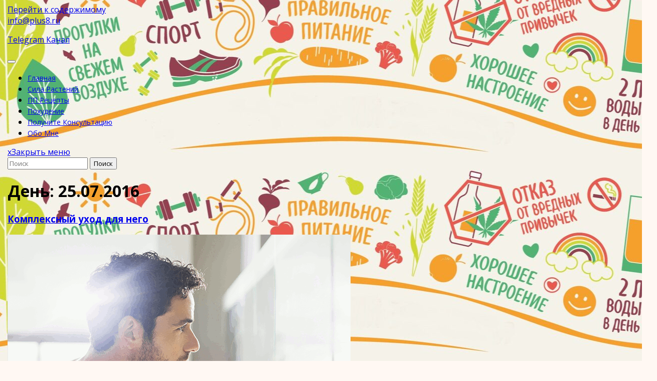

--- FILE ---
content_type: text/html; charset=UTF-8
request_url: https://xn----btbndrgr8b.xn--p1ai/2016/07/25/
body_size: 12577
content:
<!DOCTYPE html>
<html dir="ltr" lang="ru-RU" class="no-js no-svg">
<head>
	<meta charset="UTF-8">
	<meta name="viewport" content="width=device-width, initial-scale=1">
	<title>25.07.2016 | П.Питание - ЗОЖ - Советы нутрициолога</title>
	<style>img:is([sizes="auto" i], [sizes^="auto," i]) { contain-intrinsic-size: 3000px 1500px }</style>
	
		<!-- All in One SEO 4.8.7 - aioseo.com -->
	<meta name="robots" content="noindex, max-image-preview:large" />
	<meta name="keywords" content="кожа,лица,красота,уход,сахар,диета" />
	<link rel="canonical" href="https://xn----btbndrgr8b.xn--p1ai/2016/07/25/" />
	<meta name="generator" content="All in One SEO (AIOSEO) 4.8.7" />
		<script type="application/ld+json" class="aioseo-schema">
			{"@context":"https:\/\/schema.org","@graph":[{"@type":"BreadcrumbList","@id":"https:\/\/xn----btbndrgr8b.xn--p1ai\/2016\/07\/25\/#breadcrumblist","itemListElement":[{"@type":"ListItem","@id":"https:\/\/xn----btbndrgr8b.xn--p1ai#listItem","position":1,"name":"\u0413\u043b\u0430\u0432\u043d\u0430\u044f","item":"https:\/\/xn----btbndrgr8b.xn--p1ai","nextItem":{"@type":"ListItem","@id":"https:\/\/xn----btbndrgr8b.xn--p1ai\/2016\/#listItem","name":2016}},{"@type":"ListItem","@id":"https:\/\/xn----btbndrgr8b.xn--p1ai\/2016\/#listItem","position":2,"name":2016,"item":"https:\/\/xn----btbndrgr8b.xn--p1ai\/2016\/","nextItem":{"@type":"ListItem","@id":"https:\/\/xn----btbndrgr8b.xn--p1ai\/2016\/07\/#listItem","name":"07"},"previousItem":{"@type":"ListItem","@id":"https:\/\/xn----btbndrgr8b.xn--p1ai#listItem","name":"\u0413\u043b\u0430\u0432\u043d\u0430\u044f"}},{"@type":"ListItem","@id":"https:\/\/xn----btbndrgr8b.xn--p1ai\/2016\/07\/#listItem","position":3,"name":"07","item":"https:\/\/xn----btbndrgr8b.xn--p1ai\/2016\/07\/","nextItem":{"@type":"ListItem","@id":"https:\/\/xn----btbndrgr8b.xn--p1ai\/2016\/07\/25\/#listItem","name":"25"},"previousItem":{"@type":"ListItem","@id":"https:\/\/xn----btbndrgr8b.xn--p1ai\/2016\/#listItem","name":2016}},{"@type":"ListItem","@id":"https:\/\/xn----btbndrgr8b.xn--p1ai\/2016\/07\/25\/#listItem","position":4,"name":"25","previousItem":{"@type":"ListItem","@id":"https:\/\/xn----btbndrgr8b.xn--p1ai\/2016\/07\/#listItem","name":"07"}}]},{"@type":"CollectionPage","@id":"https:\/\/xn----btbndrgr8b.xn--p1ai\/2016\/07\/25\/#collectionpage","url":"https:\/\/xn----btbndrgr8b.xn--p1ai\/2016\/07\/25\/","name":"25.07.2016 | \u041f.\u041f\u0438\u0442\u0430\u043d\u0438\u0435 - \u0417\u041e\u0416 - \u0421\u043e\u0432\u0435\u0442\u044b \u043d\u0443\u0442\u0440\u0438\u0446\u0438\u043e\u043b\u043e\u0433\u0430","inLanguage":"ru-RU","isPartOf":{"@id":"https:\/\/xn----btbndrgr8b.xn--p1ai\/#website"},"breadcrumb":{"@id":"https:\/\/xn----btbndrgr8b.xn--p1ai\/2016\/07\/25\/#breadcrumblist"}},{"@type":"Person","@id":"https:\/\/xn----btbndrgr8b.xn--p1ai\/#person","name":"\u0410\u0434\u043c\u0438\u043d\u0438\u0441\u0442\u0440\u0430\u0442\u043e\u0440","image":{"@type":"ImageObject","@id":"https:\/\/xn----btbndrgr8b.xn--p1ai\/2016\/07\/25\/#personImage","url":"https:\/\/secure.gravatar.com\/avatar\/a15f766da04f4ca45888b285c3dc408478738ae022e47ce32681d3fab35a3252?s=96&d=mm&r=g","width":96,"height":96,"caption":"\u0410\u0434\u043c\u0438\u043d\u0438\u0441\u0442\u0440\u0430\u0442\u043e\u0440"}},{"@type":"WebSite","@id":"https:\/\/xn----btbndrgr8b.xn--p1ai\/#website","url":"https:\/\/xn----btbndrgr8b.xn--p1ai\/","name":"\u0417\u041e\u0416","description":"\u0421\u043e\u0432\u0435\u0442\u044b \u043d\u0443\u0442\u0440\u0438\u0446\u0438\u043e\u043b\u043e\u0433\u0430","inLanguage":"ru-RU","publisher":{"@id":"https:\/\/xn----btbndrgr8b.xn--p1ai\/#person"}}]}
		</script>
		<!-- All in One SEO -->

<link rel='dns-prefetch' href='//fonts.googleapis.com' />
<link rel="alternate" type="application/rss+xml" title="П.Питание - ЗОЖ - Советы нутрициолога &raquo; Лента" href="https://xn----btbndrgr8b.xn--p1ai/feed/" />
<link rel="alternate" type="application/rss+xml" title="П.Питание - ЗОЖ - Советы нутрициолога &raquo; Лента комментариев" href="https://xn----btbndrgr8b.xn--p1ai/comments/feed/" />
<script type="text/javascript">
/* <![CDATA[ */
window._wpemojiSettings = {"baseUrl":"https:\/\/s.w.org\/images\/core\/emoji\/16.0.1\/72x72\/","ext":".png","svgUrl":"https:\/\/s.w.org\/images\/core\/emoji\/16.0.1\/svg\/","svgExt":".svg","source":{"concatemoji":"https:\/\/xn----btbndrgr8b.xn--p1ai\/wp-includes\/js\/wp-emoji-release.min.js?ver=6.8.2"}};
/*! This file is auto-generated */
!function(s,n){var o,i,e;function c(e){try{var t={supportTests:e,timestamp:(new Date).valueOf()};sessionStorage.setItem(o,JSON.stringify(t))}catch(e){}}function p(e,t,n){e.clearRect(0,0,e.canvas.width,e.canvas.height),e.fillText(t,0,0);var t=new Uint32Array(e.getImageData(0,0,e.canvas.width,e.canvas.height).data),a=(e.clearRect(0,0,e.canvas.width,e.canvas.height),e.fillText(n,0,0),new Uint32Array(e.getImageData(0,0,e.canvas.width,e.canvas.height).data));return t.every(function(e,t){return e===a[t]})}function u(e,t){e.clearRect(0,0,e.canvas.width,e.canvas.height),e.fillText(t,0,0);for(var n=e.getImageData(16,16,1,1),a=0;a<n.data.length;a++)if(0!==n.data[a])return!1;return!0}function f(e,t,n,a){switch(t){case"flag":return n(e,"\ud83c\udff3\ufe0f\u200d\u26a7\ufe0f","\ud83c\udff3\ufe0f\u200b\u26a7\ufe0f")?!1:!n(e,"\ud83c\udde8\ud83c\uddf6","\ud83c\udde8\u200b\ud83c\uddf6")&&!n(e,"\ud83c\udff4\udb40\udc67\udb40\udc62\udb40\udc65\udb40\udc6e\udb40\udc67\udb40\udc7f","\ud83c\udff4\u200b\udb40\udc67\u200b\udb40\udc62\u200b\udb40\udc65\u200b\udb40\udc6e\u200b\udb40\udc67\u200b\udb40\udc7f");case"emoji":return!a(e,"\ud83e\udedf")}return!1}function g(e,t,n,a){var r="undefined"!=typeof WorkerGlobalScope&&self instanceof WorkerGlobalScope?new OffscreenCanvas(300,150):s.createElement("canvas"),o=r.getContext("2d",{willReadFrequently:!0}),i=(o.textBaseline="top",o.font="600 32px Arial",{});return e.forEach(function(e){i[e]=t(o,e,n,a)}),i}function t(e){var t=s.createElement("script");t.src=e,t.defer=!0,s.head.appendChild(t)}"undefined"!=typeof Promise&&(o="wpEmojiSettingsSupports",i=["flag","emoji"],n.supports={everything:!0,everythingExceptFlag:!0},e=new Promise(function(e){s.addEventListener("DOMContentLoaded",e,{once:!0})}),new Promise(function(t){var n=function(){try{var e=JSON.parse(sessionStorage.getItem(o));if("object"==typeof e&&"number"==typeof e.timestamp&&(new Date).valueOf()<e.timestamp+604800&&"object"==typeof e.supportTests)return e.supportTests}catch(e){}return null}();if(!n){if("undefined"!=typeof Worker&&"undefined"!=typeof OffscreenCanvas&&"undefined"!=typeof URL&&URL.createObjectURL&&"undefined"!=typeof Blob)try{var e="postMessage("+g.toString()+"("+[JSON.stringify(i),f.toString(),p.toString(),u.toString()].join(",")+"));",a=new Blob([e],{type:"text/javascript"}),r=new Worker(URL.createObjectURL(a),{name:"wpTestEmojiSupports"});return void(r.onmessage=function(e){c(n=e.data),r.terminate(),t(n)})}catch(e){}c(n=g(i,f,p,u))}t(n)}).then(function(e){for(var t in e)n.supports[t]=e[t],n.supports.everything=n.supports.everything&&n.supports[t],"flag"!==t&&(n.supports.everythingExceptFlag=n.supports.everythingExceptFlag&&n.supports[t]);n.supports.everythingExceptFlag=n.supports.everythingExceptFlag&&!n.supports.flag,n.DOMReady=!1,n.readyCallback=function(){n.DOMReady=!0}}).then(function(){return e}).then(function(){var e;n.supports.everything||(n.readyCallback(),(e=n.source||{}).concatemoji?t(e.concatemoji):e.wpemoji&&e.twemoji&&(t(e.twemoji),t(e.wpemoji)))}))}((window,document),window._wpemojiSettings);
/* ]]> */
</script>
<style id='wp-emoji-styles-inline-css' type='text/css'>

	img.wp-smiley, img.emoji {
		display: inline !important;
		border: none !important;
		box-shadow: none !important;
		height: 1em !important;
		width: 1em !important;
		margin: 0 0.07em !important;
		vertical-align: -0.1em !important;
		background: none !important;
		padding: 0 !important;
	}
</style>
<link rel='stylesheet' id='wp-block-library-css' href='https://xn----btbndrgr8b.xn--p1ai/wp-includes/css/dist/block-library/style.min.css?ver=6.8.2' type='text/css' media='all' />
<style id='wp-block-library-theme-inline-css' type='text/css'>
.wp-block-audio :where(figcaption){color:#555;font-size:13px;text-align:center}.is-dark-theme .wp-block-audio :where(figcaption){color:#ffffffa6}.wp-block-audio{margin:0 0 1em}.wp-block-code{border:1px solid #ccc;border-radius:4px;font-family:Menlo,Consolas,monaco,monospace;padding:.8em 1em}.wp-block-embed :where(figcaption){color:#555;font-size:13px;text-align:center}.is-dark-theme .wp-block-embed :where(figcaption){color:#ffffffa6}.wp-block-embed{margin:0 0 1em}.blocks-gallery-caption{color:#555;font-size:13px;text-align:center}.is-dark-theme .blocks-gallery-caption{color:#ffffffa6}:root :where(.wp-block-image figcaption){color:#555;font-size:13px;text-align:center}.is-dark-theme :root :where(.wp-block-image figcaption){color:#ffffffa6}.wp-block-image{margin:0 0 1em}.wp-block-pullquote{border-bottom:4px solid;border-top:4px solid;color:currentColor;margin-bottom:1.75em}.wp-block-pullquote cite,.wp-block-pullquote footer,.wp-block-pullquote__citation{color:currentColor;font-size:.8125em;font-style:normal;text-transform:uppercase}.wp-block-quote{border-left:.25em solid;margin:0 0 1.75em;padding-left:1em}.wp-block-quote cite,.wp-block-quote footer{color:currentColor;font-size:.8125em;font-style:normal;position:relative}.wp-block-quote:where(.has-text-align-right){border-left:none;border-right:.25em solid;padding-left:0;padding-right:1em}.wp-block-quote:where(.has-text-align-center){border:none;padding-left:0}.wp-block-quote.is-large,.wp-block-quote.is-style-large,.wp-block-quote:where(.is-style-plain){border:none}.wp-block-search .wp-block-search__label{font-weight:700}.wp-block-search__button{border:1px solid #ccc;padding:.375em .625em}:where(.wp-block-group.has-background){padding:1.25em 2.375em}.wp-block-separator.has-css-opacity{opacity:.4}.wp-block-separator{border:none;border-bottom:2px solid;margin-left:auto;margin-right:auto}.wp-block-separator.has-alpha-channel-opacity{opacity:1}.wp-block-separator:not(.is-style-wide):not(.is-style-dots){width:100px}.wp-block-separator.has-background:not(.is-style-dots){border-bottom:none;height:1px}.wp-block-separator.has-background:not(.is-style-wide):not(.is-style-dots){height:2px}.wp-block-table{margin:0 0 1em}.wp-block-table td,.wp-block-table th{word-break:normal}.wp-block-table :where(figcaption){color:#555;font-size:13px;text-align:center}.is-dark-theme .wp-block-table :where(figcaption){color:#ffffffa6}.wp-block-video :where(figcaption){color:#555;font-size:13px;text-align:center}.is-dark-theme .wp-block-video :where(figcaption){color:#ffffffa6}.wp-block-video{margin:0 0 1em}:root :where(.wp-block-template-part.has-background){margin-bottom:0;margin-top:0;padding:1.25em 2.375em}
</style>
<style id='classic-theme-styles-inline-css' type='text/css'>
/*! This file is auto-generated */
.wp-block-button__link{color:#fff;background-color:#32373c;border-radius:9999px;box-shadow:none;text-decoration:none;padding:calc(.667em + 2px) calc(1.333em + 2px);font-size:1.125em}.wp-block-file__button{background:#32373c;color:#fff;text-decoration:none}
</style>
<style id='global-styles-inline-css' type='text/css'>
:root{--wp--preset--aspect-ratio--square: 1;--wp--preset--aspect-ratio--4-3: 4/3;--wp--preset--aspect-ratio--3-4: 3/4;--wp--preset--aspect-ratio--3-2: 3/2;--wp--preset--aspect-ratio--2-3: 2/3;--wp--preset--aspect-ratio--16-9: 16/9;--wp--preset--aspect-ratio--9-16: 9/16;--wp--preset--color--black: #000000;--wp--preset--color--cyan-bluish-gray: #abb8c3;--wp--preset--color--white: #ffffff;--wp--preset--color--pale-pink: #f78da7;--wp--preset--color--vivid-red: #cf2e2e;--wp--preset--color--luminous-vivid-orange: #ff6900;--wp--preset--color--luminous-vivid-amber: #fcb900;--wp--preset--color--light-green-cyan: #7bdcb5;--wp--preset--color--vivid-green-cyan: #00d084;--wp--preset--color--pale-cyan-blue: #8ed1fc;--wp--preset--color--vivid-cyan-blue: #0693e3;--wp--preset--color--vivid-purple: #9b51e0;--wp--preset--gradient--vivid-cyan-blue-to-vivid-purple: linear-gradient(135deg,rgba(6,147,227,1) 0%,rgb(155,81,224) 100%);--wp--preset--gradient--light-green-cyan-to-vivid-green-cyan: linear-gradient(135deg,rgb(122,220,180) 0%,rgb(0,208,130) 100%);--wp--preset--gradient--luminous-vivid-amber-to-luminous-vivid-orange: linear-gradient(135deg,rgba(252,185,0,1) 0%,rgba(255,105,0,1) 100%);--wp--preset--gradient--luminous-vivid-orange-to-vivid-red: linear-gradient(135deg,rgba(255,105,0,1) 0%,rgb(207,46,46) 100%);--wp--preset--gradient--very-light-gray-to-cyan-bluish-gray: linear-gradient(135deg,rgb(238,238,238) 0%,rgb(169,184,195) 100%);--wp--preset--gradient--cool-to-warm-spectrum: linear-gradient(135deg,rgb(74,234,220) 0%,rgb(151,120,209) 20%,rgb(207,42,186) 40%,rgb(238,44,130) 60%,rgb(251,105,98) 80%,rgb(254,248,76) 100%);--wp--preset--gradient--blush-light-purple: linear-gradient(135deg,rgb(255,206,236) 0%,rgb(152,150,240) 100%);--wp--preset--gradient--blush-bordeaux: linear-gradient(135deg,rgb(254,205,165) 0%,rgb(254,45,45) 50%,rgb(107,0,62) 100%);--wp--preset--gradient--luminous-dusk: linear-gradient(135deg,rgb(255,203,112) 0%,rgb(199,81,192) 50%,rgb(65,88,208) 100%);--wp--preset--gradient--pale-ocean: linear-gradient(135deg,rgb(255,245,203) 0%,rgb(182,227,212) 50%,rgb(51,167,181) 100%);--wp--preset--gradient--electric-grass: linear-gradient(135deg,rgb(202,248,128) 0%,rgb(113,206,126) 100%);--wp--preset--gradient--midnight: linear-gradient(135deg,rgb(2,3,129) 0%,rgb(40,116,252) 100%);--wp--preset--font-size--small: 13px;--wp--preset--font-size--medium: 20px;--wp--preset--font-size--large: 36px;--wp--preset--font-size--x-large: 42px;--wp--preset--spacing--20: 0.44rem;--wp--preset--spacing--30: 0.67rem;--wp--preset--spacing--40: 1rem;--wp--preset--spacing--50: 1.5rem;--wp--preset--spacing--60: 2.25rem;--wp--preset--spacing--70: 3.38rem;--wp--preset--spacing--80: 5.06rem;--wp--preset--shadow--natural: 6px 6px 9px rgba(0, 0, 0, 0.2);--wp--preset--shadow--deep: 12px 12px 50px rgba(0, 0, 0, 0.4);--wp--preset--shadow--sharp: 6px 6px 0px rgba(0, 0, 0, 0.2);--wp--preset--shadow--outlined: 6px 6px 0px -3px rgba(255, 255, 255, 1), 6px 6px rgba(0, 0, 0, 1);--wp--preset--shadow--crisp: 6px 6px 0px rgba(0, 0, 0, 1);}:where(.is-layout-flex){gap: 0.5em;}:where(.is-layout-grid){gap: 0.5em;}body .is-layout-flex{display: flex;}.is-layout-flex{flex-wrap: wrap;align-items: center;}.is-layout-flex > :is(*, div){margin: 0;}body .is-layout-grid{display: grid;}.is-layout-grid > :is(*, div){margin: 0;}:where(.wp-block-columns.is-layout-flex){gap: 2em;}:where(.wp-block-columns.is-layout-grid){gap: 2em;}:where(.wp-block-post-template.is-layout-flex){gap: 1.25em;}:where(.wp-block-post-template.is-layout-grid){gap: 1.25em;}.has-black-color{color: var(--wp--preset--color--black) !important;}.has-cyan-bluish-gray-color{color: var(--wp--preset--color--cyan-bluish-gray) !important;}.has-white-color{color: var(--wp--preset--color--white) !important;}.has-pale-pink-color{color: var(--wp--preset--color--pale-pink) !important;}.has-vivid-red-color{color: var(--wp--preset--color--vivid-red) !important;}.has-luminous-vivid-orange-color{color: var(--wp--preset--color--luminous-vivid-orange) !important;}.has-luminous-vivid-amber-color{color: var(--wp--preset--color--luminous-vivid-amber) !important;}.has-light-green-cyan-color{color: var(--wp--preset--color--light-green-cyan) !important;}.has-vivid-green-cyan-color{color: var(--wp--preset--color--vivid-green-cyan) !important;}.has-pale-cyan-blue-color{color: var(--wp--preset--color--pale-cyan-blue) !important;}.has-vivid-cyan-blue-color{color: var(--wp--preset--color--vivid-cyan-blue) !important;}.has-vivid-purple-color{color: var(--wp--preset--color--vivid-purple) !important;}.has-black-background-color{background-color: var(--wp--preset--color--black) !important;}.has-cyan-bluish-gray-background-color{background-color: var(--wp--preset--color--cyan-bluish-gray) !important;}.has-white-background-color{background-color: var(--wp--preset--color--white) !important;}.has-pale-pink-background-color{background-color: var(--wp--preset--color--pale-pink) !important;}.has-vivid-red-background-color{background-color: var(--wp--preset--color--vivid-red) !important;}.has-luminous-vivid-orange-background-color{background-color: var(--wp--preset--color--luminous-vivid-orange) !important;}.has-luminous-vivid-amber-background-color{background-color: var(--wp--preset--color--luminous-vivid-amber) !important;}.has-light-green-cyan-background-color{background-color: var(--wp--preset--color--light-green-cyan) !important;}.has-vivid-green-cyan-background-color{background-color: var(--wp--preset--color--vivid-green-cyan) !important;}.has-pale-cyan-blue-background-color{background-color: var(--wp--preset--color--pale-cyan-blue) !important;}.has-vivid-cyan-blue-background-color{background-color: var(--wp--preset--color--vivid-cyan-blue) !important;}.has-vivid-purple-background-color{background-color: var(--wp--preset--color--vivid-purple) !important;}.has-black-border-color{border-color: var(--wp--preset--color--black) !important;}.has-cyan-bluish-gray-border-color{border-color: var(--wp--preset--color--cyan-bluish-gray) !important;}.has-white-border-color{border-color: var(--wp--preset--color--white) !important;}.has-pale-pink-border-color{border-color: var(--wp--preset--color--pale-pink) !important;}.has-vivid-red-border-color{border-color: var(--wp--preset--color--vivid-red) !important;}.has-luminous-vivid-orange-border-color{border-color: var(--wp--preset--color--luminous-vivid-orange) !important;}.has-luminous-vivid-amber-border-color{border-color: var(--wp--preset--color--luminous-vivid-amber) !important;}.has-light-green-cyan-border-color{border-color: var(--wp--preset--color--light-green-cyan) !important;}.has-vivid-green-cyan-border-color{border-color: var(--wp--preset--color--vivid-green-cyan) !important;}.has-pale-cyan-blue-border-color{border-color: var(--wp--preset--color--pale-cyan-blue) !important;}.has-vivid-cyan-blue-border-color{border-color: var(--wp--preset--color--vivid-cyan-blue) !important;}.has-vivid-purple-border-color{border-color: var(--wp--preset--color--vivid-purple) !important;}.has-vivid-cyan-blue-to-vivid-purple-gradient-background{background: var(--wp--preset--gradient--vivid-cyan-blue-to-vivid-purple) !important;}.has-light-green-cyan-to-vivid-green-cyan-gradient-background{background: var(--wp--preset--gradient--light-green-cyan-to-vivid-green-cyan) !important;}.has-luminous-vivid-amber-to-luminous-vivid-orange-gradient-background{background: var(--wp--preset--gradient--luminous-vivid-amber-to-luminous-vivid-orange) !important;}.has-luminous-vivid-orange-to-vivid-red-gradient-background{background: var(--wp--preset--gradient--luminous-vivid-orange-to-vivid-red) !important;}.has-very-light-gray-to-cyan-bluish-gray-gradient-background{background: var(--wp--preset--gradient--very-light-gray-to-cyan-bluish-gray) !important;}.has-cool-to-warm-spectrum-gradient-background{background: var(--wp--preset--gradient--cool-to-warm-spectrum) !important;}.has-blush-light-purple-gradient-background{background: var(--wp--preset--gradient--blush-light-purple) !important;}.has-blush-bordeaux-gradient-background{background: var(--wp--preset--gradient--blush-bordeaux) !important;}.has-luminous-dusk-gradient-background{background: var(--wp--preset--gradient--luminous-dusk) !important;}.has-pale-ocean-gradient-background{background: var(--wp--preset--gradient--pale-ocean) !important;}.has-electric-grass-gradient-background{background: var(--wp--preset--gradient--electric-grass) !important;}.has-midnight-gradient-background{background: var(--wp--preset--gradient--midnight) !important;}.has-small-font-size{font-size: var(--wp--preset--font-size--small) !important;}.has-medium-font-size{font-size: var(--wp--preset--font-size--medium) !important;}.has-large-font-size{font-size: var(--wp--preset--font-size--large) !important;}.has-x-large-font-size{font-size: var(--wp--preset--font-size--x-large) !important;}
:where(.wp-block-post-template.is-layout-flex){gap: 1.25em;}:where(.wp-block-post-template.is-layout-grid){gap: 1.25em;}
:where(.wp-block-columns.is-layout-flex){gap: 2em;}:where(.wp-block-columns.is-layout-grid){gap: 2em;}
:root :where(.wp-block-pullquote){font-size: 1.5em;line-height: 1.6;}
</style>
<link rel='stylesheet' id='wp_html5video_css-css' href='https://xn----btbndrgr8b.xn--p1ai/wp-content/plugins/html5-videogallery-plus-player/assets/css/video-js.css?ver=2.8.5' type='text/css' media='all' />
<link rel='stylesheet' id='wp_html5video_colcss-css' href='https://xn----btbndrgr8b.xn--p1ai/wp-content/plugins/html5-videogallery-plus-player/assets/css/video-style.css?ver=2.8.5' type='text/css' media='all' />
<link rel='stylesheet' id='wpos-magnific-popup-style-css' href='https://xn----btbndrgr8b.xn--p1ai/wp-content/plugins/html5-videogallery-plus-player/assets/css/magnific-popup.css?ver=2.8.5' type='text/css' media='all' />
<link rel='stylesheet' id='nutrition-diet-headings-fonts-css' href='//fonts.googleapis.com/css?family=Open+Sans%3A400italic%2C700italic%2C400%2C700&#038;ver=6.8.2' type='text/css' media='all' />
<link rel='stylesheet' id='nutrition-diet-body-fonts-css' href='//fonts.googleapis.com/css?family=Open+Sans%3A400italic%2C700italic%2C400%2C700&#038;ver=6.8.2' type='text/css' media='all' />
<link rel='stylesheet' id='nutrition-diet-fonts-css' href='//fonts.googleapis.com/css?family=Inter%3Awght%40100%3B200%3B300%3B400%3B500%3B600%3B700%3B800%3B900&#038;ver=6.8.2' type='text/css' media='all' />
<link rel='stylesheet' id='bootstrap-style-css' href='https://xn----btbndrgr8b.xn--p1ai/wp-content/themes/nutrition-diet/assets/css/bootstrap.css?ver=6.8.2' type='text/css' media='all' />
<link rel='stylesheet' id='nutrition-diet-style-css' href='https://xn----btbndrgr8b.xn--p1ai/wp-content/themes/nutrition-diet/style.css?ver=6.8.2' type='text/css' media='all' />
<style id='nutrition-diet-style-inline-css' type='text/css'>
body{width: 100%;padding-right: 15px;padding-left: 15px;margin-right: auto;margin-left: auto;}@media screen and (max-width:600px){body{max-width: 100%; padding-right:0px; padding-left: 0px} }.fixed_header.fixed {position: static;}.fixed_header.fixed {position: fixed; background:#fff;}.admin-bar .fixed { margin-top: 32px;}.scroll-top button{}.custom-logo-link img{max-height: 84px;}nav#top_gb_menu ul li a{text-transform: capitalize ;}#slider .carousel-caption{text-align:left; right: 55%; left: 15%;}@media screen and (max-width:1199px){#slider .carousel-caption{right: 35%; left: 15%} }@media screen and (max-width:991px){#slider .carousel-caption{right: 25%; left: 15%} }.site-info{text-align:center;}#slider .home-btn {}@media screen and (max-width: 600px) {}.scrollup {}@media screen and (max-width: 600px) {}.archieve_breadcrumb {display: none;}@media screen and (max-width: 600px) {.archieve_breadcrumb { display: none; }}.single_breadcrumb {display: none;}@media screen and (max-width: 600px) {.single_breadcrumb { display: none; }}.woocommerce-breadcrumb {}@media screen and (max-width: 600px) {}:root {--theme-primary-color: #4ce5a2;--theme-heading-color: #223645;--theme-text-color: #065b3c;--theme-primary-fade: #ecfff7;--theme-footer-color: #223645;--post-bg-color: #fff8f3;--slider-overlay: #ffffff;}#slider img {opacity: 0.5}#slider .carousel-caption h2 {color: #223645;}#slider .slider-excerpt {color: #223645;}.logo h1,.site-title,.site-title a,.logo h1 a{font-size: 25px;}p.site-description{font-size: 15px;}.gb_nav_menu li a{font-size: 14px;}

        .header-image, .woocommerce-page .single-post-image {
			background-image:url('https://xn----btbndrgr8b.xn--p1ai/wp-content/uploads/2024/12/нутрициолог1.jpg');
			background-position: top;
			background-size:cover !important;
			background-repeat:no-repeat !important;
		}
h1, h2, h3, h4, h5, h6 { font-family: Open Sans !important; }
body, button, input, select, textarea { font-family: Open Sans !important; }

</style>
<link rel='stylesheet' id='font-awesome-style-css' href='https://xn----btbndrgr8b.xn--p1ai/wp-content/themes/nutrition-diet/assets/css/fontawesome-all.css?ver=6.8.2' type='text/css' media='all' />
<link rel='stylesheet' id='nutrition-diet-block-style-css' href='https://xn----btbndrgr8b.xn--p1ai/wp-content/themes/nutrition-diet/assets/css/blocks.css?ver=6.8.2' type='text/css' media='all' />
<link rel='stylesheet' id='nutrition-diet-animate-css-css' href='https://xn----btbndrgr8b.xn--p1ai/wp-content/themes/nutrition-diet/assets/css/animate.css?ver=6.8.2' type='text/css' media='all' />
<link rel='stylesheet' id='forget-about-shortcode-buttons-css' href='https://xn----btbndrgr8b.xn--p1ai/wp-content/plugins/forget-about-shortcode-buttons/public/css/button-styles.css?ver=2.1.3' type='text/css' media='all' />
<link rel='stylesheet' id='__EPYT__style-css' href='https://xn----btbndrgr8b.xn--p1ai/wp-content/plugins/youtube-embed-plus/styles/ytprefs.min.css?ver=14.2.3' type='text/css' media='all' />
<style id='__EPYT__style-inline-css' type='text/css'>

                .epyt-gallery-thumb {
                        width: 33.333%;
                }
                
</style>
<script type="text/javascript" id="jquery-core-js-extra">
/* <![CDATA[ */
var ajaxurl = "https:\/\/xn----btbndrgr8b.xn--p1ai\/wp-admin\/admin-ajax.php";
/* ]]> */
</script>
<script type="text/javascript" src="https://xn----btbndrgr8b.xn--p1ai/wp-includes/js/jquery/jquery.min.js?ver=3.7.1" id="jquery-core-js"></script>
<script type="text/javascript" src="https://xn----btbndrgr8b.xn--p1ai/wp-includes/js/jquery/jquery-migrate.min.js?ver=3.4.1" id="jquery-migrate-js"></script>
<script type="text/javascript" src="https://xn----btbndrgr8b.xn--p1ai/wp-content/themes/nutrition-diet/assets/js/theme-script.js?ver=1" id="nutrition-diet-custom.js-js"></script>
<script type="text/javascript" src="https://xn----btbndrgr8b.xn--p1ai/wp-content/themes/nutrition-diet/assets/js/navigation-focus.js?ver=1" id="nutrition-diet-navigation-focus-js"></script>
<script type="text/javascript" src="https://xn----btbndrgr8b.xn--p1ai/wp-content/themes/nutrition-diet/assets/js/bootstrap.js?ver=1" id="bootstrap-js-js"></script>
<script type="text/javascript" src="https://xn----btbndrgr8b.xn--p1ai/wp-content/themes/nutrition-diet/assets/js/wow.js?ver=1" id="nutrition-diet-wow-js-js"></script>
<script type="text/javascript" id="__ytprefs__-js-extra">
/* <![CDATA[ */
var _EPYT_ = {"ajaxurl":"https:\/\/xn----btbndrgr8b.xn--p1ai\/wp-admin\/admin-ajax.php","security":"4899fe524d","gallery_scrolloffset":"20","eppathtoscripts":"https:\/\/xn----btbndrgr8b.xn--p1ai\/wp-content\/plugins\/youtube-embed-plus\/scripts\/","eppath":"https:\/\/xn----btbndrgr8b.xn--p1ai\/wp-content\/plugins\/youtube-embed-plus\/","epresponsiveselector":"[\"iframe.__youtube_prefs_widget__\"]","epdovol":"1","version":"14.2.3","evselector":"iframe.__youtube_prefs__[src], iframe[src*=\"youtube.com\/embed\/\"], iframe[src*=\"youtube-nocookie.com\/embed\/\"]","ajax_compat":"","maxres_facade":"eager","ytapi_load":"light","pause_others":"","stopMobileBuffer":"1","facade_mode":"","not_live_on_channel":""};
/* ]]> */
</script>
<script type="text/javascript" src="https://xn----btbndrgr8b.xn--p1ai/wp-content/plugins/youtube-embed-plus/scripts/ytprefs.min.js?ver=14.2.3" id="__ytprefs__-js"></script>
<link rel="https://api.w.org/" href="https://xn----btbndrgr8b.xn--p1ai/wp-json/" /><link rel="EditURI" type="application/rsd+xml" title="RSD" href="https://xn----btbndrgr8b.xn--p1ai/xmlrpc.php?rsd" />
<meta name="generator" content="WordPress 6.8.2" />
<style type="text/css">.recentcomments a{display:inline !important;padding:0 !important;margin:0 !important;}</style><style type="text/css" id="custom-background-css">
body.custom-background { background-color: #fff8f3; background-image: url("https://xn----btbndrgr8b.xn--p1ai/wp-content/uploads/2024/11/cropped-ЗОЖ-баннер.jpg"); background-position: center bottom; background-size: auto; background-repeat: repeat; background-attachment: fixed; }
</style>
	<link rel="icon" href="https://xn----btbndrgr8b.xn--p1ai/wp-content/uploads/2016/06/cropped-cc6a560532f0t-1-32x32.jpg" sizes="32x32" />
<link rel="icon" href="https://xn----btbndrgr8b.xn--p1ai/wp-content/uploads/2016/06/cropped-cc6a560532f0t-1-192x192.jpg" sizes="192x192" />
<link rel="apple-touch-icon" href="https://xn----btbndrgr8b.xn--p1ai/wp-content/uploads/2016/06/cropped-cc6a560532f0t-1-180x180.jpg" />
<meta name="msapplication-TileImage" content="https://xn----btbndrgr8b.xn--p1ai/wp-content/uploads/2016/06/cropped-cc6a560532f0t-1-270x270.jpg" />
</head>

<body class="archive date custom-background wp-embed-responsive wp-theme-nutrition-diet group-blog hfeed has-header-image has-sidebar page-two-column">

	<a class="skip-link screen-reader-text" href="#content">Перейти к содержимому</a>
						<div id="preloader" class="circle">
				<div id="loader"></div>
			</div>
				<div id="page" class="site">
		<div id="header">
			<div class="wrap_figure">
				<div class="top_bar text-center text-lg-start text-md-start">
					<div class="container">
						<div class="row">
							<div class="col-lg-3 col-md-3 col-sm-3 px-0 logo-upper">
								<div class="logo text-center">
							        					              							                						                  																		                  								                
						                						                					              								    </div>
							</div>							
							<div class="col-lg-6 col-md-6 col-sm-5 align-self-center text-center text-md-end rtl-class">
																									<span class="mx-md-3 py-md-2"><i class="fas fa-envelope me-3"></i><a href="mailto:info@plus8.ru">info@plus8.ru</a></span>
															</div>
							<div class="col-lg-3 col-md-3 col-sm-4 align-self-center">
																	<p class="donate_btn my-md-2 mb-0 text-center text-md-end"><a href="https://t.me/zozhclubrf">Telegram Канал</a></p>
															</div>							
						</div>
					</div>
				</div>
				<div class="menu_header fixed_header py-3 wow slideInUp">
					<div class="container">
						<div class="row">
							<div class="col-lg-3 col-md-3">	
							</div>
							<div class="col-lg-8 col-md-7 col-6">
								<div class="toggle-menu gb_menu">
									<button onclick="nutrition_diet_gb_Menu_open()" class="gb_toggle p-2"><i class="fas fa-bars"></i></button>
								</div>
			   					
<div id="gb_responsive" class="side_gb_nav">
	<nav id="top_gb_menu" class="gb_nav_menu text-lg-end text-start" role="navigation" aria-label="Меню">
		<div class="gb_navigation clearfix"><ul id="menu-%d0%b4%d0%be%d0%bc" class="clearfix mobile_nav mb-0 px-0"><li id="menu-item-617" class="menu-item menu-item-type-custom menu-item-object-custom menu-item-home menu-item-617"><a href="http://xn----btbndrgr8b.xn--p1ai">Главная</a></li>
<li id="menu-item-1016" class="menu-item menu-item-type-taxonomy menu-item-object-category menu-item-1016"><a href="https://xn----btbndrgr8b.xn--p1ai/category/%d1%81%d0%b8%d0%bb%d0%b0-%d1%80%d0%b0%d1%81%d1%82%d0%b5%d0%bd%d0%b8%d0%b9/">Сила растений.</a></li>
<li id="menu-item-985" class="menu-item menu-item-type-taxonomy menu-item-object-category menu-item-985"><a href="https://xn----btbndrgr8b.xn--p1ai/category/%d0%bf%d0%bf-%d1%80%d0%b5%d1%86%d0%b5%d0%bf%d1%82%d1%8b/">ПП Рецепты</a></li>
<li id="menu-item-1015" class="menu-item menu-item-type-taxonomy menu-item-object-category menu-item-1015"><a href="https://xn----btbndrgr8b.xn--p1ai/category/%d0%bf%d0%be%d1%85%d1%83%d0%b4%d0%b5%d0%bd%d0%b8%d0%b5/">Похудение</a></li>
<li id="menu-item-862" class="menu-item menu-item-type-post_type menu-item-object-page menu-item-862"><a href="https://xn----btbndrgr8b.xn--p1ai/%d0%bf%d0%be%d0%bb%d1%83%d1%87%d0%b8%d1%82%d0%b5-%d0%ba%d0%be%d0%bd%d1%81%d1%83%d0%bb%d1%8c%d1%82%d0%b0%d1%86%d0%b8%d1%8e-%d0%b2%d0%b5%d0%b4%d1%83%d1%89%d0%b5%d0%b3%d0%be-%d1%8d%d0%ba%d1%81%d0%bf/">Получите консультацию</a></li>
<li id="menu-item-850" class="menu-item menu-item-type-post_type menu-item-object-page menu-item-850"><a href="https://xn----btbndrgr8b.xn--p1ai/%d0%be%d0%b1%d0%be-%d0%bc%d0%bd%d0%b5/">Обо мне</a></li>
</ul></div>		<a href="javascript:void(0)" class="closebtn gb_menu" onclick="nutrition_diet_gb_Menu_close()">x<span class="screen-reader-text">Закрыть меню</span></a>
	</nav>	
</div>							</div>
							<div class="col-lg-1 col-md-2 col-6 align-self-center">
								<div class="header-search">
	              					<div class="header-search-wrapper">
						                <span class="search-main">
						                    <i class="search-icon fas fa-search"></i>
						                </span>
						                <span class="search-close-icon"><i class="fas fa-xmark"></i>
						                </span>
						                <div class="search-form-main clearfix">
						                  

<form method="get" class="search-form" action="https://xn----btbndrgr8b.xn--p1ai/">
	<input type="search" class="search-field" placeholder="Поиск" value="" name="s" />
	<button type="submit" class="search-submit">Поиск</button>
</form>						                </div>
	              					</div>
	            				</div>
							</div>
						</div>
					</div>
				</div>
			</div>
		</div>

<main id="content">
								<header class="mt-4">
											<div class="bread_crumb archieve_breadcrumb align-self-center text-center">
							<div class="without-img">
								<a href="https://xn----btbndrgr8b.xn--p1ai">Home</a> / <span>Июль 2016</span>							</div>
						</div>
										<h1 class="page-title withoutimg mt-4 text-center"><span>День: <span>25.07.2016</span></span></h1>				</header>
						<div class="container">
		<div class="content-area my-5">
			<div id="main" class="site-main" role="main">
		    	<div class="row m-0">	    		
			        <div class="content_area col-lg-8 col-md-8">
    <section id="post_section">
        <div class="row">
            
    <div class="col-lg-4 col-md-4">
	<div id="Category-section" class="entry-content w-100">
		<div id="post-239" class="post-239 post type-post status-publish format-standard has-post-thumbnail hentry category-6">
			<div class="postbox smallpostimage p-3 wow zoomIn">
									    <h3 class="text-center"><a href="https://xn----btbndrgr8b.xn--p1ai/2016/07/25/%d0%ba%d0%be%d0%bc%d0%bf%d0%bb%d0%b5%d0%ba%d1%81%d0%bd%d1%8b%d0%b9-%d1%83%d1%85%d0%be%d0%b4-%d0%b4%d0%bb%d1%8f-%d0%bd%d0%b5%d0%b3%d0%be/">Комплексный уход для него</a></h3>
									        					        <div class="box-content-post text-center">
				            	<img width="684" height="409" src="https://xn----btbndrgr8b.xn--p1ai/wp-content/uploads/2016/07/Top_skincare_routine.gif" class="attachment-post-thumbnail size-post-thumbnail wp-post-image" alt="" decoding="async" fetchpriority="high" />				            </div>
				        										    <div class="date-box mb-2 text-center">
					    																<span class="me-2"><i class="far fa-calendar-alt me-2"></i>25.07.2016</span>
																													<span class="entry-comments me-2"><i class="fas fa-comments me-2"></i> Нет комментариев</span>
																				</div>
										    <p class="text-center">Правильный и регулярный уход за кожей – лучшее, что мужчина может сделать, чтобы выглядеть моложе. Объясняем, почему это так. ОЧИЩЕНИЕ То, что ему не нужно смывать макияж, не значит, что</p>
										    <div class="link-more mb-2 text-center">
							<a class="more-link" href="https://xn----btbndrgr8b.xn--p1ai/2016/07/25/%d0%ba%d0%be%d0%bc%d0%bf%d0%bb%d0%b5%d0%ba%d1%81%d0%bd%d1%8b%d0%b9-%d1%83%d1%85%d0%be%d0%b4-%d0%b4%d0%bb%d1%8f-%d0%bd%d0%b5%d0%b3%d0%be/">подробнее</a>
				  		</div>
					       
	      		<div class="clearfix"></div>
	  		</div>
		</div>
	</div>
</div>
    <div class="col-lg-4 col-md-4">
	<div id="Category-section" class="entry-content w-100">
		<div id="post-234" class="post-234 post type-post status-publish format-standard has-post-thumbnail hentry category-6">
			<div class="postbox smallpostimage p-3 wow zoomIn">
									    <h3 class="text-center"><a href="https://xn----btbndrgr8b.xn--p1ai/2016/07/25/%d0%bb%d0%b5%d1%82%d0%bd%d0%b8%d0%b9-%d1%83%d1%85%d0%be%d0%b4-15-%d0%bf%d1%80%d0%b0%d0%b2%d0%b8%d0%bb/">Летний уход</a></h3>
									        					        <div class="box-content-post text-center">
				            	<img width="684" height="409" src="https://xn----btbndrgr8b.xn--p1ai/wp-content/uploads/2016/07/top_15_summer_rules.gif" class="attachment-post-thumbnail size-post-thumbnail wp-post-image" alt="" decoding="async" />				            </div>
				        										    <div class="date-box mb-2 text-center">
					    																<span class="me-2"><i class="far fa-calendar-alt me-2"></i>25.07.2016</span>
																													<span class="entry-comments me-2"><i class="fas fa-comments me-2"></i> Нет комментариев</span>
																				</div>
										    <p class="text-center">Летняя погода диктует собственные правила ухода за кожей: их нужно знать и следовать им, пока солнце припекает. 1. Не совершай ошибку: не выходи из комнаты без солнцезащитного средства. Только SPF</p>
										    <div class="link-more mb-2 text-center">
							<a class="more-link" href="https://xn----btbndrgr8b.xn--p1ai/2016/07/25/%d0%bb%d0%b5%d1%82%d0%bd%d0%b8%d0%b9-%d1%83%d1%85%d0%be%d0%b4-15-%d0%bf%d1%80%d0%b0%d0%b2%d0%b8%d0%bb/">подробнее</a>
				  		</div>
					       
	      		<div class="clearfix"></div>
	  		</div>
		</div>
	</div>
</div>
    <div class="col-lg-4 col-md-4">
	<div id="Category-section" class="entry-content w-100">
		<div id="post-227" class="post-227 post type-post status-publish format-standard has-post-thumbnail hentry category-6">
			<div class="postbox smallpostimage p-3 wow zoomIn">
									    <h3 class="text-center"><a href="https://xn----btbndrgr8b.xn--p1ai/2016/07/25/%d0%ba%d0%b0%d0%ba-%d1%81%d0%b0%d1%85%d0%b0%d1%80-%d1%81%d0%ba%d0%b0%d0%b7%d1%8b%d0%b2%d0%b0%d0%b5%d1%82%d1%81%d1%8f-%d0%bd%d0%b0-%d1%81%d0%be%d1%81%d1%82%d0%be%d1%8f%d0%bd%d0%b8%d0%b8-%d1%82%d0%b2/">Как сахар сказывается на твоей коже?</a></h3>
									        					        <div class="box-content-post text-center">
				            	<img width="684" height="409" src="https://xn----btbndrgr8b.xn--p1ai/wp-content/uploads/2016/07/shoko.gif" class="attachment-post-thumbnail size-post-thumbnail wp-post-image" alt="" decoding="async" />				            </div>
				        										    <div class="date-box mb-2 text-center">
					    																<span class="me-2"><i class="far fa-calendar-alt me-2"></i>25.07.2016</span>
																													<span class="entry-comments me-2"><i class="fas fa-comments me-2"></i> Нет комментариев</span>
																				</div>
										    <p class="text-center">Ты наверняка читала о вреде сахара – как он портит твою фигуру и негативно сказывается на здоровье в целом. Но знаешь ли ты, что сахар является одной из причин появления</p>
										    <div class="link-more mb-2 text-center">
							<a class="more-link" href="https://xn----btbndrgr8b.xn--p1ai/2016/07/25/%d0%ba%d0%b0%d0%ba-%d1%81%d0%b0%d1%85%d0%b0%d1%80-%d1%81%d0%ba%d0%b0%d0%b7%d1%8b%d0%b2%d0%b0%d0%b5%d1%82%d1%81%d1%8f-%d0%bd%d0%b0-%d1%81%d0%be%d1%81%d1%82%d0%be%d1%8f%d0%bd%d0%b8%d0%b8-%d1%82%d0%b2/">подробнее</a>
				  		</div>
					       
	      		<div class="clearfix"></div>
	  		</div>
		</div>
	</div>
</div>        </div>
        <div class="navigation">
                        <div class="clearfix"></div>
        </div>
    </section>
</div>
<div id="sidebar" class="col-lg-4 col-md-4">
<aside id="sidebar" class="widget-area" role="complementary">
    <section id="search-2" class="widget wow zoomIn widget_search"><div class="widget_container"><h3 class="widget-title">Поиск по сайту</h3></div>

<form method="get" class="search-form" action="https://xn----btbndrgr8b.xn--p1ai/">
	<input type="search" class="search-field" placeholder="Поиск" value="" name="s" />
	<button type="submit" class="search-submit">Поиск</button>
</form></section><section id="block-3" class="widget wow zoomIn widget_block widget_text">
<p><a href="https://t.me/+CCmO-fdEY-I0M2Yy">Сообщество здоровья и красоты</a></p>
</section>
		<section id="recent-posts-2" class="widget wow zoomIn widget_recent_entries">
		<div class="widget_container"><h3 class="widget-title">Свежие записи</h3></div>
		<ul>
											<li>
					<a href="https://xn----btbndrgr8b.xn--p1ai/2025/10/14/%d1%82%d0%b5%d0%bf%d0%bb%d1%8b%d0%b9-%d1%81%d1%83%d0%bf-%d0%bf%d1%8e%d1%80%d0%b5-%d1%81-%d0%ba%d0%b0%d0%b1%d0%b0%d1%87%d0%ba%d0%be%d0%bc-%d1%86%d0%b2%d0%b5%d1%82%d0%bd%d0%be%d0%b9-%d0%ba%d0%b0%d0%bf/">Теплый суп-пюре с кабачком, цветной капустой и куркумой.</a>
									</li>
											<li>
					<a href="https://xn----btbndrgr8b.xn--p1ai/2025/03/25/%d1%80%d0%b6%d0%b0%d0%bd%d0%be%d0%b9-%d1%85%d0%bb%d0%b5%d0%b1-%d0%bd%d0%b0-%d1%80%d0%b6%d0%b0%d0%bd%d0%be%d0%b9-%d0%b7%d0%b0%d0%ba%d0%b2%d0%b0%d1%81%d0%ba%d0%b5/">Ржаной хлеб на ржаной закваске.</a>
									</li>
											<li>
					<a href="https://xn----btbndrgr8b.xn--p1ai/2025/03/25/%d0%b0-%d0%b7%d0%bd%d0%b0%d0%b5%d1%82%d0%b5-%d0%bb%d0%b8-%d0%b2%d1%8b-%d1%87%d1%82%d0%be-%d0%ba%d0%b8%d1%81%d0%bb%d0%be%d1%82%d0%bd%d0%be%d1%81%d1%82%d1%8c-%d0%bc%d0%be%d0%b6%d0%bd%d0%be-%d0%bf%d1%80/">А знаете ли Вы, что кислотность можно проверить с помощью простого домашнего теста?</a>
									</li>
											<li>
					<a href="https://xn----btbndrgr8b.xn--p1ai/2025/03/25/%d0%b7%d0%b0%d0%bf%d0%b5%d1%87%d0%b5%d0%bd%d1%8b%d0%b5-%d0%b2-%d0%b4%d1%83%d1%85%d0%be%d0%b2%d0%ba%d0%b5-%d0%bb%d0%b5%d0%bd%d0%b8%d0%b2%d1%8b%d0%b5-%d0%b3%d0%be%d0%bb%d1%83%d0%b1%d1%86%d1%8b/">Запеченые в духовке ленивые голубцы</a>
									</li>
											<li>
					<a href="https://xn----btbndrgr8b.xn--p1ai/2025/03/25/%d0%ba%d1%83%d1%85%d0%bd%d1%8f-%d0%be%d1%80%d0%b8%d1%84%d0%bb%d0%b5%d0%b9%d0%bc-%d0%bf%d1%80%d0%b5%d0%b4%d0%bb%d0%b0%d0%b3%d0%b0%d0%b5%d1%82-%d1%80%d0%b5%d1%86%d0%b5%d0%bf%d1%82/">Кухня Орифлейм предлагает рецепт</a>
									</li>
					</ul>

		</section><section id="recent-comments-2" class="widget wow zoomIn widget_recent_comments"><div class="widget_container"><h3 class="widget-title">Свежие комментарии</h3></div><ul id="recentcomments"></ul></section><section id="archives-2" class="widget wow zoomIn widget_archive"><div class="widget_container"><h3 class="widget-title">Архивы</h3></div>
			<ul>
					<li><a href='https://xn----btbndrgr8b.xn--p1ai/2025/10/'>Октябрь 2025</a></li>
	<li><a href='https://xn----btbndrgr8b.xn--p1ai/2025/03/'>Март 2025</a></li>
	<li><a href='https://xn----btbndrgr8b.xn--p1ai/2025/01/'>Январь 2025</a></li>
	<li><a href='https://xn----btbndrgr8b.xn--p1ai/2024/12/'>Декабрь 2024</a></li>
	<li><a href='https://xn----btbndrgr8b.xn--p1ai/2024/11/'>Ноябрь 2024</a></li>
	<li><a href='https://xn----btbndrgr8b.xn--p1ai/2024/08/'>Август 2024</a></li>
	<li><a href='https://xn----btbndrgr8b.xn--p1ai/2023/10/'>Октябрь 2023</a></li>
	<li><a href='https://xn----btbndrgr8b.xn--p1ai/2021/10/'>Октябрь 2021</a></li>
	<li><a href='https://xn----btbndrgr8b.xn--p1ai/2021/01/'>Январь 2021</a></li>
	<li><a href='https://xn----btbndrgr8b.xn--p1ai/2020/07/'>Июль 2020</a></li>
	<li><a href='https://xn----btbndrgr8b.xn--p1ai/2020/02/'>Февраль 2020</a></li>
	<li><a href='https://xn----btbndrgr8b.xn--p1ai/2019/11/'>Ноябрь 2019</a></li>
	<li><a href='https://xn----btbndrgr8b.xn--p1ai/2019/06/'>Июнь 2019</a></li>
	<li><a href='https://xn----btbndrgr8b.xn--p1ai/2019/02/'>Февраль 2019</a></li>
	<li><a href='https://xn----btbndrgr8b.xn--p1ai/2017/06/'>Июнь 2017</a></li>
	<li><a href='https://xn----btbndrgr8b.xn--p1ai/2016/09/'>Сентябрь 2016</a></li>
	<li><a href='https://xn----btbndrgr8b.xn--p1ai/2016/08/'>Август 2016</a></li>
	<li><a href='https://xn----btbndrgr8b.xn--p1ai/2016/07/' aria-current="page">Июль 2016</a></li>
	<li><a href='https://xn----btbndrgr8b.xn--p1ai/2016/06/'>Июнь 2016</a></li>
			</ul>

			</section><section id="calendar-2" class="widget wow zoomIn widget_calendar"><div id="calendar_wrap" class="calendar_wrap"><table id="wp-calendar" class="wp-calendar-table">
	<caption>Июль 2016</caption>
	<thead>
	<tr>
		<th scope="col" aria-label="Понедельник">Пн</th>
		<th scope="col" aria-label="Вторник">Вт</th>
		<th scope="col" aria-label="Среда">Ср</th>
		<th scope="col" aria-label="Четверг">Чт</th>
		<th scope="col" aria-label="Пятница">Пт</th>
		<th scope="col" aria-label="Суббота">Сб</th>
		<th scope="col" aria-label="Воскресенье">Вс</th>
	</tr>
	</thead>
	<tbody>
	<tr>
		<td colspan="4" class="pad">&nbsp;</td><td>1</td><td>2</td><td>3</td>
	</tr>
	<tr>
		<td>4</td><td>5</td><td>6</td><td>7</td><td>8</td><td>9</td><td>10</td>
	</tr>
	<tr>
		<td>11</td><td>12</td><td><a href="https://xn----btbndrgr8b.xn--p1ai/2016/07/13/" aria-label="Записи, опубликованные 13.07.2016">13</a></td><td>14</td><td>15</td><td>16</td><td>17</td>
	</tr>
	<tr>
		<td><a href="https://xn----btbndrgr8b.xn--p1ai/2016/07/18/" aria-label="Записи, опубликованные 18.07.2016">18</a></td><td><a href="https://xn----btbndrgr8b.xn--p1ai/2016/07/19/" aria-label="Записи, опубликованные 19.07.2016">19</a></td><td>20</td><td>21</td><td>22</td><td>23</td><td>24</td>
	</tr>
	<tr>
		<td><a href="https://xn----btbndrgr8b.xn--p1ai/2016/07/25/" aria-label="Записи, опубликованные 25.07.2016">25</a></td><td>26</td><td>27</td><td>28</td><td>29</td><td>30</td><td>31</td>
	</tr>
	</tbody>
	</table><nav aria-label="Предыдущий и следующий месяцы" class="wp-calendar-nav">
		<span class="wp-calendar-nav-prev"><a href="https://xn----btbndrgr8b.xn--p1ai/2016/06/">&laquo; Июн</a></span>
		<span class="pad">&nbsp;</span>
		<span class="wp-calendar-nav-next"><a href="https://xn----btbndrgr8b.xn--p1ai/2016/08/">Авг &raquo;</a></span>
	</nav></div></section></aside></div>
				</div>		
			</div>
		</div>
	</div>
</main>

	<footer id="colophon" class="site-footer" role="contentinfo">
					<div class="copyright">
				<div class="container footer-content wow slideInDown">
					
      <aside class="widget-area default-footer" role="complementary">
      <div class="row">
        <div class="widget-column footer-widget-1 col-lg-3 col-md-6">
            <h3 class="widget-title">Архивы</h3>
            	<li><a href='https://xn----btbndrgr8b.xn--p1ai/2025/10/'>Октябрь 2025</a></li>
	<li><a href='https://xn----btbndrgr8b.xn--p1ai/2025/03/'>Март 2025</a></li>
	<li><a href='https://xn----btbndrgr8b.xn--p1ai/2025/01/'>Январь 2025</a></li>
	<li><a href='https://xn----btbndrgr8b.xn--p1ai/2024/12/'>Декабрь 2024</a></li>
	<li><a href='https://xn----btbndrgr8b.xn--p1ai/2024/11/'>Ноябрь 2024</a></li>
        </div>
        <div class="widget-column footer-widget-2 col-lg-3 col-md-6">
            <h3 class="widget-title">Рубрики (Categories)</h3>
            	<li class="cat-item cat-item-4"><a href="https://xn----btbndrgr8b.xn--p1ai/category/wellness-%d0%bf%d1%80%d0%be%d0%ba%d0%b0%d1%87%d0%ba%d0%b0/">Wellness Прокачка</a>
</li>
	<li class="cat-item cat-item-1"><a href="https://xn----btbndrgr8b.xn--p1ai/category/%d0%b1%d0%b5%d0%b7-%d1%80%d1%83%d0%b1%d1%80%d0%b8%d0%ba%d0%b8/">Без рубрики</a>
</li>
	<li class="cat-item cat-item-6"><a href="https://xn----btbndrgr8b.xn--p1ai/category/%d0%ba%d1%80%d0%b0%d1%81%d0%be%d1%82%d1%8b-%d0%b8%d0%b7%d0%bd%d1%83%d1%82%d1%80%d0%b8/">Красоты изнутри</a>
</li>
	<li class="cat-item cat-item-45"><a href="https://xn----btbndrgr8b.xn--p1ai/category/%d0%bf%d0%be%d1%85%d1%83%d0%b4%d0%b5%d0%bd%d0%b8%d0%b5/">Похудение</a>
</li>
	<li class="cat-item cat-item-5"><a href="https://xn----btbndrgr8b.xn--p1ai/category/%d0%bf%d0%bf-%d1%80%d0%b5%d1%86%d0%b5%d0%bf%d1%82%d1%8b/">ПП Рецепты</a>
</li>
        </div>
        <div class="widget-column footer-widget-3 col-lg-3 col-md-6">
            <h3 class="widget-title">Последние записи</h3>
            <ul>
                <li><a href="https://xn----btbndrgr8b.xn--p1ai/2025/10/14/%d1%82%d0%b5%d0%bf%d0%bb%d1%8b%d0%b9-%d1%81%d1%83%d0%bf-%d0%bf%d1%8e%d1%80%d0%b5-%d1%81-%d0%ba%d0%b0%d0%b1%d0%b0%d1%87%d0%ba%d0%be%d0%bc-%d1%86%d0%b2%d0%b5%d1%82%d0%bd%d0%be%d0%b9-%d0%ba%d0%b0%d0%bf/">Теплый суп-пюре с кабачком, цветной капустой и куркумой.</a></li><li><a href="https://xn----btbndrgr8b.xn--p1ai/2025/03/25/%d1%80%d0%b6%d0%b0%d0%bd%d0%be%d0%b9-%d1%85%d0%bb%d0%b5%d0%b1-%d0%bd%d0%b0-%d1%80%d0%b6%d0%b0%d0%bd%d0%be%d0%b9-%d0%b7%d0%b0%d0%ba%d0%b2%d0%b0%d1%81%d0%ba%d0%b5/">Ржаной хлеб на ржаной закваске.</a></li><li><a href="https://xn----btbndrgr8b.xn--p1ai/2025/03/25/%d0%b0-%d0%b7%d0%bd%d0%b0%d0%b5%d1%82%d0%b5-%d0%bb%d0%b8-%d0%b2%d1%8b-%d1%87%d1%82%d0%be-%d0%ba%d0%b8%d1%81%d0%bb%d0%be%d1%82%d0%bd%d0%be%d1%81%d1%82%d1%8c-%d0%bc%d0%be%d0%b6%d0%bd%d0%be-%d0%bf%d1%80/">А знаете ли Вы, что кислотность можно проверить с помощью простого домашнего теста?</a></li><li><a href="https://xn----btbndrgr8b.xn--p1ai/2025/03/25/%d0%b7%d0%b0%d0%bf%d0%b5%d1%87%d0%b5%d0%bd%d1%8b%d0%b5-%d0%b2-%d0%b4%d1%83%d1%85%d0%be%d0%b2%d0%ba%d0%b5-%d0%bb%d0%b5%d0%bd%d0%b8%d0%b2%d1%8b%d0%b5-%d0%b3%d0%be%d0%bb%d1%83%d0%b1%d1%86%d1%8b/">Запеченые в духовке ленивые голубцы</a></li><li><a href="https://xn----btbndrgr8b.xn--p1ai/2025/03/25/%d0%ba%d1%83%d1%85%d0%bd%d1%8f-%d0%be%d1%80%d0%b8%d1%84%d0%bb%d0%b5%d0%b9%d0%bc-%d0%bf%d1%80%d0%b5%d0%b4%d0%bb%d0%b0%d0%b3%d0%b0%d0%b5%d1%82-%d1%80%d0%b5%d1%86%d0%b5%d0%bf%d1%82/">Кухня Орифлейм предлагает рецепт</a></li>            </ul>
        </div>
        <div class="widget-column footer-widget-4 col-lg-3 col-md-6">
            <h3 class="widget-title">Поиск</h3>
            

<form method="get" class="search-form" action="https://xn----btbndrgr8b.xn--p1ai/">
	<input type="search" class="search-field" placeholder="Поиск" value="" name="s" />
	<button type="submit" class="search-submit">Поиск</button>
</form>        </div>
      </div>
    </aside>
			
				</div>
			</div>
				<div class="site-info py-4">
    <div class="container-fluid">
    <a href="https://www.ovationthemes.com/products/free-nutrition-wordpress-theme" target="_blank">Канал о Питании и Здоровье. ПП рецепты<span class="footer-copyright"> От Ovation Themes</span></a>    </div>
</div>		<div class="scroll-top">
			<button type=button id="nutrition-diet-scroll-to-top" class="scrollup">
				<i class="fas fa-chevron-up"></i>
			</button>
		</div>	
	</footer>

		    <!-- Custom cursor -->
	    <div class="custom-cursor"></div>
	    <!-- .Custom cursor -->
		
<script type="speculationrules">
{"prefetch":[{"source":"document","where":{"and":[{"href_matches":"\/*"},{"not":{"href_matches":["\/wp-*.php","\/wp-admin\/*","\/wp-content\/uploads\/*","\/wp-content\/*","\/wp-content\/plugins\/*","\/wp-content\/themes\/nutrition-diet\/*","\/*\\?(.+)"]}},{"not":{"selector_matches":"a[rel~=\"nofollow\"]"}},{"not":{"selector_matches":".no-prefetch, .no-prefetch a"}}]},"eagerness":"conservative"}]}
</script>
<div style="display:none" class="fm-form-container fm-theme66"></div><link rel='stylesheet' id='fmc-style-66-css' href='https://xn----btbndrgr8b.xn--p1ai/wp-content/uploads/form-maker-frontend/css/fm-style-66.css?ver=1009473143' type='text/css' media='all' />
<script type="text/javascript" src="https://xn----btbndrgr8b.xn--p1ai/wp-content/plugins/html5-videogallery-plus-player/assets/js/video.js?ver=2.8.5" id="wp-html5video-js-js"></script>
<script type="text/javascript" src="https://xn----btbndrgr8b.xn--p1ai/wp-content/plugins/youtube-embed-plus/scripts/fitvids.min.js?ver=14.2.3" id="__ytprefsfitvids__-js"></script>

<!--Start VDZ Yandex Metrika Plugin-->
<!-- Yandex.Metrika counter --><script type="text/javascript" >(function(m,e,t,r,i,k,a){m[i]=m[i]||function(){(m[i].a=m[i].a||[]).push(arguments)};m[i].l=1*new Date();k=e.createElement(t),a=e.getElementsByTagName(t)[0],k.async=1,k.src=r,a.parentNode.insertBefore(k,a)})(window, document, "script", "https://mc.yandex.ru/metrika/tag.js", "ym");ym(70552468, "init", {clickmap:true, trackLinks:true, accurateTrackBounce:true, webvisor:true, trackHash:true, ecommerce:"dataLayer"});</script>
<noscript><div><img src="https://mc.yandex.ru/watch/70552468" style="position:absolute; left:-9999px;" alt="" /></div></noscript>
<!-- /Yandex.Metrika counter --><!--START ADD EVENTS FROM CF7--><script type='text/javascript'>document.addEventListener( 'wpcf7submit', function( event ) {
					  //event.detail.contactFormId;
					  if(ym){
				          //console.log(event.detail);
						  ym(70552468, 'reachGoal', 'VDZ_SEND_CONTACT_FORM_7');
						  ym(70552468, 'params', {
						      page_url: window.location.href, 
						      status: event.detail.status, 
						      locale: event.detail.contactFormLocale, 
						      form_id: event.detail.contactFormId, 
						  });
					  }
					}, false );
				</script><!--END ADD EVENTS FROM CF7-->
<!--End VDZ Yandex Metrika Plugin-->

</body>
</html>

--- FILE ---
content_type: text/css
request_url: https://xn----btbndrgr8b.xn--p1ai/wp-content/uploads/form-maker-frontend/css/fm-style-66.css?ver=1009473143
body_size: 1038
content:
.fm-form-container.fm-theme66 {width:70%;}.fm-form-container.fm-theme66 .fm-form {}.fm-form-container.fm-theme66 .fm-form .fm-header-bg {display:block;}.fm-form-container.fm-theme66 .fm-form .fm-header {text-align:center;}.fm-form-container.fm-theme66 .fm-form .image_left_right.fm-header {padding: 0 !important;}.fm-form-container.fm-theme66 .fm-form .image_left_right > div {}.fm-form-container.fm-theme66 .fm-form.header_left_right .wdform-page-and-images {width:100%;}.fm-form-container.fm-theme66 .fm-form.header_left_right .fm-header {}.fm-topbar .fm-form-container.fm-theme66 .fm-form .fm-header {width:40% !important;}.fm-form-container.fm-theme66 .fm-form .fm-header-title {font-size:24px;}.fm-form-container.fm-theme66 .fm-form .fm-header-description {font-size:15px;}.fm-form-container.fm-theme66 .fm-scrollbox {width:30%;}.fm-form-container.fm-theme66 .fm-minimize-text div {}.fm-form-container.fm-theme66 .fm-minimize-text div:hover {}.fm-form-container.fm-theme66 .fm-form .wdform-page-and-images {width:100%;}.fm-topbar .fm-form-container.fm-theme66 .fm-form .wdform-page-and-images {width:60% !important;}.fm-form-container.fm-theme66 .fm-form .mini_label {font-weight:normal;font-size:12px !important;}.fm-form-container.fm-theme66 .fm-form .wdform-page-and-images label {}.fm-form-container.fm-theme66 .fm-form .wdform_section {background: transparent;}.fm-form-container.fm-theme66.fm-form .wdform_column {}.fm-form-container.fm-theme66 .fm-form .ui-slider {}.fm-form-container.fm-theme66 .fm-scrollbox .fm-scrollbox-form {}.fm-form-container.fm-theme66 .fm-popover .fm-popover-content {width:70%;}.fm-form-container.fm-theme66 .fm-pages.wdform_page_navigation {}.fm-form-container.fm-theme66 .fm-form .wdform_footer {margin:15px 0 0 0;}.fm-form-container.fm-theme66 .fm-pages .page_active {padding:8px;background-color:#7f7f7f;}.fm-form-container.fm-theme66 .fm-pages .page_deactive {background-color:#999999;margin:0 0 10px 0;padding:4px 6px;}.fm-form-container.fm-theme66 .fm-pages .page_percentage_active {padding:8px;background-color:#7f7f7f;}.fm-form-container.fm-theme66 .fm-pages .page_percentage_deactive {width:100%;margin:0 0 10px 0;padding:4px 6px;background-color:#999999;}.fm-form-container.fm-theme66 .fm-action-buttons * {}.fm-form-container.fm-theme66 .closing-form,
						 .fm-form-container.fm-theme66 .minimize-form {position:absolute;}.fm-form-container.fm-theme66 .closing-form {top:10px;right:10px;}.fm-form-container.fm-theme66 .minimize-form {top:10px;right: 23px;}.fm-form-container.fm-theme66 .closing-form:hover,
						 .fm-form-container.fm-theme66 .minimize-form:hover {border:none;}.fm-form-container.fm-theme66 .fm-form .wdform-required {color:#FF0000;}.fm-form-container.fm-theme66 .fm-form input(not:active) {}.fm-form-container.fm-theme66 .fm-form .file-picker {}.fm-form-container.fm-theme66 .fm-form .file-upload-status {display: none;}.fm-form-container.fm-theme66 .fm-form .file-upload input {border: none;}.fm-form-container.fm-theme66 .fm-form {}.fm-form-container.fm-theme66 .fm-form input[type="text"],
						 .fm-form-container.fm-theme66 .fm-form .ui-corner-all,
						 .fm-form-container.fm-theme66 .fm-form input[type="number"],
						 .fm-form-container.fm-theme66 .fm-form input[type=password],
						 .fm-form-container.fm-theme66 .fm-form input[type=url],
						 .fm-form-container.fm-theme66 .fm-form input[type=email],
						 .fm-form-container.fm-theme66 .fm-form textarea,
						 .fm-form-container.fm-theme66 .fm-form .StripeElement,
						 .fm-form-container.fm-theme66 .fm-form .ui-spinner-input,
						 .fm-form-container.fm-theme66 .fm-form select,
						 .fm-form-container.fm-theme66 .fm-form .captcha_img,
						 .fm-form-container.fm-theme66 .fm-form .arithmetic_captcha_img {height:40px;}.fm-form-container.fm-theme66 .fm-form input[type="text"],
              .fm-form-container.fm-theme66 .fm-form .ui-corner-all:not(.ui-spinner):not(.ui-slider-horizontal),
              .fm-form-container.fm-theme66 .fm-form input[type="number"],
						 .fm-form-container.fm-theme66 .fm-form input[type=password],
						 .fm-form-container.fm-theme66 .fm-form input[type=url],
						 .fm-form-container.fm-theme66 .fm-form input[type=email],
						 .fm-form-container.fm-theme66 .fm-form textarea,
						 .fm-form-container.fm-theme66 .fm-form .StripeElement,
						 .fm-form-container.fm-theme66 .fm-form .ui-spinner-input,
						 .fm-form-container.fm-theme66 .fm-form .file-upload-status,
						 .fm-form-container.fm-theme66 .fm-form select {padding:6px 10px;}.fm-form-container.fm-theme66 .fm-form input[type="text"],
              .fm-form-container.fm-theme66 .fm-form .ui-corner-all,
              .fm-form-container.fm-theme66 .fm-form input[type="number"],
						 .fm-form-container.fm-theme66 .fm-form input[type=password],
						 .fm-form-container.fm-theme66 .fm-form input[type=url],
						 .fm-form-container.fm-theme66 .fm-form input[type=email],
						 .fm-form-container.fm-theme66 .fm-form textarea,
						 .fm-form-container.fm-theme66 .fm-form .StripeElement,
						 .fm-form-container.fm-theme66 .fm-form .ui-spinner-input,
						 .fm-form-container.fm-theme66 .fm-form .file-upload-status,
						 .fm-form-container.fm-theme66 .fm-form .country-name,
						 .fm-form-container.fm-theme66 .fm-form select {font-size:16px;border-radius:2px !important;}.fm-form-container.fm-theme66 .fm-form .ui-slider-range {border-radius:2px 0 0 2px !important;}.fm-form-container.fm-theme66 .fm-form input[type="text"]:not(.ui-spinner-input),
									.fm-form-container.fm-theme66 .fm-form input[type="number"]:not(.ui-spinner-input),
									.fm-form-container.fm-theme66 .fm-form input[type=password],
									.fm-form-container.fm-theme66 .fm-form input[type=url],
									.fm-form-container.fm-theme66 .fm-form input[type=email],
									.fm-form-container.fm-theme66 .fm-form textarea,
									.fm-form-container.fm-theme66 .fm-form .StripeElement,
									.fm-form-container.fm-theme66 .fm-form .ui-spinner,
									.fm-form-container.fm-theme66 .fm-form .ui-slider,
									.fm-form-container.fm-theme66 .fm-form .ui-slider-handle,
									.fm-form-container.fm-theme66 .fm-form select {border-top:1px !important;border-top-style:solid !important;border-top-color:#dfdfdf !important;}.fm-form-container.fm-theme66 .fm-form .ui-slider-range {background:#dfdfdf !important;}.fm-form-container.fm-theme66 .fm-form input[type="text"]:not(.ui-spinner-input),
									.fm-form-container.fm-theme66 .fm-form input[type="number"]:not(.ui-spinner-input),
									.fm-form-container.fm-theme66 .fm-form input[type=password],
									.fm-form-container.fm-theme66 .fm-form input[type=url],
									.fm-form-container.fm-theme66 .fm-form input[type=email],
									.fm-form-container.fm-theme66 .fm-form textarea,
									.fm-form-container.fm-theme66 .fm-form .StripeElement,
									.fm-form-container.fm-theme66 .fm-form .ui-spinner,
									.fm-form-container.fm-theme66 .fm-form .ui-slider,
									.fm-form-container.fm-theme66 .fm-form .ui-slider-handle,
									.fm-form-container.fm-theme66 .fm-form select {border-left:1px !important;border-left-style:solid !important;border-left-color:#dfdfdf !important;}.fm-form-container.fm-theme66 .fm-form .ui-spinner-button {border-left:1px !important;border-left-style:solid !important;border-left-color:#dfdfdf !important;}.fm-form-container.fm-theme66 .fm-form .ui-slider-range {background:#dfdfdf !important;}.fm-form-container.fm-theme66 .fm-form input[type="text"]:not(.ui-spinner-input),
									.fm-form-container.fm-theme66 .fm-form input[type="number"]:not(.ui-spinner-input),
									.fm-form-container.fm-theme66 .fm-form input[type=password],
									.fm-form-container.fm-theme66 .fm-form input[type=url],
									.fm-form-container.fm-theme66 .fm-form input[type=email],
									.fm-form-container.fm-theme66 .fm-form textarea,
									.fm-form-container.fm-theme66 .fm-form .StripeElement,
									.fm-form-container.fm-theme66 .fm-form .ui-spinner,
									.fm-form-container.fm-theme66 .fm-form .ui-slider,
									.fm-form-container.fm-theme66 .fm-form .ui-slider-handle,
									.fm-form-container.fm-theme66 .fm-form select {border-right:1px !important;border-right-style:solid !important;border-right-color:#dfdfdf !important;}.fm-form-container.fm-theme66 .fm-form .ui-slider-range {background:#dfdfdf !important;}.fm-form-container.fm-theme66 .fm-form input[type="text"]:not(.ui-spinner-input),
									.fm-form-container.fm-theme66 .fm-form input[type="number"]:not(.ui-spinner-input),
									.fm-form-container.fm-theme66 .fm-form input[type=password],
									.fm-form-container.fm-theme66 .fm-form input[type=url],
									.fm-form-container.fm-theme66 .fm-form input[type=email],
									.fm-form-container.fm-theme66 .fm-form textarea,
									.fm-form-container.fm-theme66 .fm-form .StripeElement,
									.fm-form-container.fm-theme66 .fm-form .ui-spinner,
									.fm-form-container.fm-theme66 .fm-form .ui-slider,
									.fm-form-container.fm-theme66 .fm-form .ui-slider-handle,
									.fm-form-container.fm-theme66 .fm-form select {border-bottom:1px !important;border-bottom-style:solid !important;border-bottom-color:#dfdfdf !important;}.fm-form-container.fm-theme66 .fm-form .ui-slider-range {background:#dfdfdf !important;}.fm-form-container.fm-theme66 .fm-form select {}.rtl  .fm-form-container.fm-theme66 .fm-form select {}.fm-form-container.fm-theme66 .fm-form .radio-div label span {}.fm-form-container.fm-theme66 .fm-form .radio-div input[type="radio"]:checked + label span:after {}.fm-form-container.fm-theme66 .fm-form .checkbox-div label span {}.fm-form-container.fm-theme66 .fm-form .checkbox-div input[type="checkbox"]:checked + label span:after {}.fm-form-container.fm-theme66 .button-submit,
						  .fm-form-container.fm-theme66 .button-reset {}.fm-form-container.fm-theme66 .fm-form .button-submit {}.fm-form-container.fm-theme66 .fm-form .button-submit .fm-submit-loading.spinner{}.fm-form-container.fm-theme66 .fm-form .button-submit .fm-submit-loading.spinner:before{}.fm-form-container.fm-theme66 .fm-form .button-submit:hover {}.fm-form-container.fm-theme66 .fm-form .button-reset,
		.fm-form-container.fm-theme66 .fm-form button { }.fm-form-container.fm-theme66 .fm-form .button-reset:hover,
							.fm-form-container.fm-theme66 .fm-form button:hover {}.fm-form-container.fm-theme66 .fm-form .next-page div.wdform-page-button {}.fm-form-container.fm-theme66 .fm-form .next-page div.wdform-page-button:hover {}.fm-form-container.fm-theme66 .fm-minimize-text div {}.fm-form-container.fm-theme66 .fm-form .previous-page div.wdform-page-button {}.fm-form-container.fm-theme66 .fm-form .previous-page div.wdform-page-button:hover {}.fm-form-container.fm-theme66 .fm-form input[type="radio"] {}
						.fm-form-container.fm-theme66 .fm-form input[type="checkbox"] {}